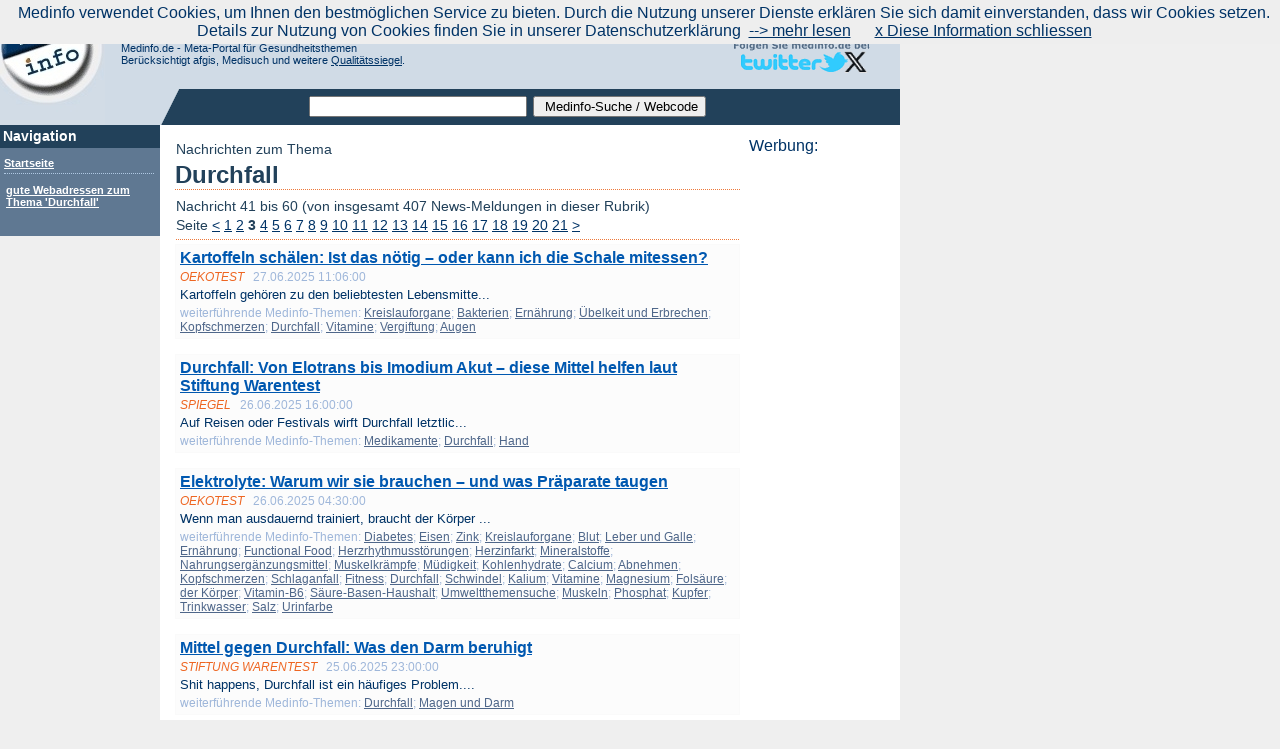

--- FILE ---
content_type: text/html
request_url: https://medinfo.de/news.asp?r=849&block=3&thema=Durchfall
body_size: 19513
content:

<!DOCTYPE HTML PUBLIC "-//W3C//DTD HTML 4.01 Transitional//EN"
         "http://www.w3.org/TR/html4/loose.dtd">
<html>
<head>

<meta http-equiv="content-type" content="text/html; charset=ISO-8859-1">
<meta http-equiv="content-language" content="de" >


<meta name="robots" content="noarchive" >

<meta name="viewport" content="width=device-width, initial-scale=1.0">


<meta name="verify-v1" content="ftPYtsRAd3nh/duwAEQWysCtu25ti1s98yXIDdClE4E=" >
<meta name="author" content="Redaktion Medinfo.de" >
<meta name="keywords" content="Durchfall - Aktuelles/Nachrichten/Neuigkeiten - 3," >
<meta name="description" content="aktuelle Nachrichten zu Durchfall - Aktuelles/Nachrichten/Neuigkeiten - 3" >

<link rel="search" type="application/opensearchdescription+xml" title="Medinfo Suche" href="https://medinfo.de/medinfosearchdescription.xml">

		<link rel="stylesheet" href="https://ajax.googleapis.com/ajax/libs/jqueryui/1.8.16/themes/base/jquery-ui.css" type="text/css" media="all">
		<script src="https://ajax.googleapis.com/ajax/libs/jquery/1.6.2/jquery.min.js" type="text/javascript"></script>
        <script src="https://ajax.googleapis.com/ajax/libs/jqueryui/1.8.16/jquery-ui.min.js" type="text/javascript"></script>
        <script src="https://ajax.googleapis.com/ajax/libs/jqueryui/1.8.16/i18n/jquery-ui-i18n.min.js" type="text/javascript">
		</script>
		

        
<title>Durchfall - Aktuelles/Nachrichten/Neuigkeiten - 3</title>



<link rel="Stylesheet"

   href="medinfotest.css"

type="text/css">


<link rel="stylesheet" type="text/css" media="print" href="print.css">

<link rel="stylesheet" href="lytebox_v4.0/lytebox.css" type="text/css" media="screen">
<script type="text/javascript" language="javascript" src="lytebox_v4.0/lytebox.js"></script>






   <script type="text/javascript">
            $(function() {
                function log( message ) {
                        $("ul").hide("explode", 2500);
                        $(location).attr('href',message);
                }

               $( "#absenden" ).click(function(){
                        $("ul").hide("blind", { direction: "vertical" }, 1000);
                        $( "#dialog" ).dialog( "open" );
                        return true;
                });

              $( "#dialog" ).dialog({
                        autoOpen: false,
                        show: "blind",
                        hide: "explode",
                        modal: true
                });



               $( "#mysuche" ).autocomplete({
                        source: "jsonsearch.asp",
                        minLength: 2,
                        select: function( event, ui ) {
                                log( ui.item ?
                                        ""+ui.item.id:
                                        "Nothing selected, input was " + this.value );
                        }
               });
            });
        </script>
        <style type="text/css">
        .ui-autocomplete-loading {
           background: white url('img/ui-anim-basic.gif') right center no-repeat;
           }
        li.ui-menu-item {
           border-bottom: 1px solid #ffffff;
           }

        a.ui-corner-all {
                 font-size: 80%;
                 color:#003366;
                 background:#D0DBE6;
        }

        </style>



</head>
<body>

<script src="/cookiechoices.js"></script>
<script>
  document.addEventListener('DOMContentLoaded', function(event) {
    cookieChoices.showCookieConsentBar('Medinfo verwendet Cookies, um Ihnen den bestmöglichen Service zu bieten. Durch die Nutzung unserer Dienste erklären Sie sich damit einverstanden, dass wir Cookies setzen. Details zur Nutzung von Cookies finden Sie in unserer Datenschutzerklärung',
      'x Diese Information schliessen', '--> mehr lesen', 'http://www.medinfo.de/transparenz.htm#Datenschutzerklaerung_');
  });
</script>


<div id="content">
<!-- Content der Seite -->
<div id="spalt1" style="float:left;margin:0px;overflow:hidden;padding:0px;background-image:url(https://www.medinfo.de/img/backinav.gif);Background-Position:top;Background-Repeat:repeat-x; background-color:#5F7892;"><div style="color:#ffffff;padding:3px;margin-bottom:10px;margin-top:0px;font-size:90%;background-color:#22415a;"><b>Navigation</b></div><div class="uru" style="color:#ffffff;"><a class="medinfoordner" style="color:#ffffff;" href="index.asp">Startseite</a></div><div style="padding:6px;"><a class="medinfoordner" style="color:#ffffff;" href="index.asp?r=849&amp;thema=Durchfall">gute Webadressen zum Thema 'Durchfall'</a></div><br><img src="img/leer.gif" height="4" width="160" alt="" border="0"></div><!--schliesst Spalte 1-->
    <div id="toptex" style="position:absolute;border:0px solid #FF0080;width:900px;margin:0px;padding:0px;height:126px;overflow:hidden;top:0px;left:0px;">
    <table bgcolor="#ffffff" cellspacing="0" cellpadding="0" border="0">
    <tr>
    <td rowspan="2" valign="top" bgcolor="#d0dbe6" style="width:105px;"><a href="http://medinfo.de"><img alt="Medinfo Logo" border="0" src="img/ml-105.jpg"></a></td>
    <td valign="top" bgcolor="#d0dbe6" style="width:795px;"><div style="text-align:right; color:#ffffff;margin-right:10px;border:0px solid #336699;">



        <a name="oben"></a><a class="spezialverweis" href="medaktuell.asp">Aktuelle Nachrichten</a>&nbsp;|&nbsp;
		<a class="spezialverweis" href="medaktuelltrend.asp">Nachrichtentrend</a>&nbsp;|&nbsp;
         <a class="spezialverweis" href="werben.asp">werben auf Medinfo</a>&nbsp;|&nbsp;
         <a class="spezialverweis" href="DienstleisterWerben.htm">Anbieter hinzuf&uuml;gen (Gratis!)</a>&nbsp;|&nbsp;
         <a class="spezialverweis" href="uebermedinfo.asp">&uuml;ber Medinfo</a>&nbsp;|&nbsp;
         <a rel="lyteframe" class="spezialverweis" href="feedback.asp">Feedback</a></div>
            <table border="0" cellspacing="0" cellpadding="0" width="100%">
            <tr><td class="titeltext" style="font-size:70%;" width="100%">






<div style="border:0px solid #ffaa66;"><div style="float:right;border:0px solid #ff0000;">&nbsp;<a href="https://twitter.com/medinfode" target="_blank"><img style="padding-top:8px;" alt="Medinfode bei Twitter" border="0" src="img/tw-logo-mi.gif"></a>&nbsp;&nbsp;&nbsp;&nbsp;&nbsp;</div>
         Suchen Sie noch oder Finden Sie schon?<br>Medinfo.de - Meta-Portal f&uuml;r Gesundheitsthemen<br>Ber&uuml;cksichtigt afgis, Medisuch und weitere <a href="qualitaet.asp">Qualit&auml;tssiegel</a>.




         </div></td></tr>
            </table>

    </td>
    </tr>
    <tr>
    <td style="width:795px;height:36px" bgcolor="#d0dbe6" valign="bottom">



          <table bgcolor="#22415a" width="100%" cellspacing="0" cellpadding="0" border="0">
          <tr>
          <td bgcolor="#d0dbe6"><img width="56" height="30" src="img/leer.gif" alt="Blindpixel" border="0"></td>
          <td bgcolor="#d0dbe6" valign="top"><img src="img/ecke.gif" alt="Ecke" border="0"></td>
          <td align="center" width="90%" >
                    <table border="0" cellspacing="0" cellpadding="0">
                    <tr>
                    <td>
                    <form id="suchform" style="display:inline;" name="suchform" action="such.asp" method="Post">
                            <table border="0" cellspacing="0" cellpadding="0">
                            <tr>
                            <td><input id="mysuche" style="width:210px;font-size:80%;" type="Text" name="suche" value="" size="12"></td>
                            <td><img width="6" height="24" src="img/leer.gif" alt="" border="0"></td>
                            <td><input id="absenden" style="font-size:80%;" type="Submit" name="medsuch" value=" Medinfo-Suche / Webcode"></td>
                            </tr>
                            </table></form>
                    </td>
                    </tr>
                    </table>
          </td>
          <td align="center" width="16%">

                    <table border="0" cellspacing="0" cellpadding="0">
                    <tr>


<td nowrap></td>




                    </tr>
                    </table>


          </td>
          </tr>
          </table>



    </td>

    </tr>

    </table></div>   <!--schliesst toptex-->

         <div id="dialog" title="Bitte etwas Geduld!">
        <p >Die ausführliche Suche bereitet die Ergebnisse vor... </p>
         </div>


<div id="spalt2" style="padding:6px; margin:0px;"><table><tr><td valign=top>


<a name="oben"></a>
<table width="100%" border="0" cellspacing="0" cellpadding="3">
<tr>
<td width="80%" valign="top">



<table width="100%" bgcolor="#FDC087" border="0" cellSpacing="0" cellPadding="0" style="margin-top:1px;margin-bottom:6px;"><tr bgcolor="#FDC087"><td width="100%" style="background-color:#ffffff;" valign="top"><div style="margin:4px;color:#22415a;font-size:85%;">Nachrichten zum Thema</div><h1 style="margin:3px;color:#22415a;border-bottom-width:1px;border-top-width:0px;border-left-width:0px;border-right-width:0px;border-style:dotted;border-color:#EE7839;clear:both;">Durchfall</h1></td></tr></table><a name="news"></a><div style="margin:4px;color:#22415a;font-size:85%;">Nachricht 41 bis 60 (von insgesamt 407 News-Meldungen in dieser Rubrik)</div><div style="margin:4px;color:#22415a;font-size:85%;border-bottom-width:1px;border-top-width:0px;border-left-width:0px;border-right-width:0px;border-style:dotted;border-color:#EE7839;padding-bottom:6px;">Seite <a href="news.asp?r=849&block=2&thema=Durchfall">&lt;</a> <a href="news.asp?r=849&block=1&thema=Durchfall">1</a> <a href="news.asp?r=849&block=2&thema=Durchfall">2</a> <b>3</b>&nbsp;<a href="news.asp?r=849&block=4&thema=Durchfall">4</a> <a href="news.asp?r=849&block=5&thema=Durchfall">5</a> <a href="news.asp?r=849&block=6&thema=Durchfall">6</a> <a href="news.asp?r=849&block=7&thema=Durchfall">7</a> <a href="news.asp?r=849&block=8&thema=Durchfall">8</a> <a href="news.asp?r=849&block=9&thema=Durchfall">9</a> <a href="news.asp?r=849&block=10&thema=Durchfall">10</a> <a href="news.asp?r=849&block=11&thema=Durchfall">11</a> <a href="news.asp?r=849&block=12&thema=Durchfall">12</a> <a href="news.asp?r=849&block=13&thema=Durchfall">13</a> <a href="news.asp?r=849&block=14&thema=Durchfall">14</a> <a href="news.asp?r=849&block=15&thema=Durchfall">15</a> <a href="news.asp?r=849&block=16&thema=Durchfall">16</a> <a href="news.asp?r=849&block=17&thema=Durchfall">17</a> <a href="news.asp?r=849&block=18&thema=Durchfall">18</a> <a href="news.asp?r=849&block=19&thema=Durchfall">19</a> <a href="news.asp?r=849&block=20&thema=Durchfall">20</a> <a href="news.asp?r=849&block=21&thema=Durchfall">21</a> <a href="news.asp?r=849&block=4&thema=Durchfall">&gt;</a> </div><div class="to3bnew"><div><a target="_blank" style="font-size:100%;color:#0058B0;" class="medinfolink" href="https://www.oekotest.de/essen-trinken/Kartoffeln-schaelen-Ist-das-noetig--oder-kann-ich-die-Schale-mitessen_14607_1.html">Kartoffeln schälen: Ist das nötig – oder kann ich die Schale mitessen?</a></div><div title="Quelle:Oekotest" class="to2new"><i style="text-transform:uppercase;">Oekotest</i>&nbsp;&nbsp;&nbsp;<span style="color:#9Fb7dA;">27.06.2025 11:06:00</span></div><div class="to3anew">Kartoffeln gehören zu den beliebtesten Lebensmitte...</div><div class="to3cnew">weiterf&uuml;hrende Medinfo-Themen: <a style="color:#4F678A;" href="index.asp?r=1254&amp;thema=Kreislauforgane">Kreislauforgane</a>; <a style="color:#4F678A;" href="index.asp?r=1767&amp;thema=Bakterien">Bakterien</a>; <a style="color:#4F678A;" href="index.asp?r=159&amp;thema=Ernaehrung">Ernährung</a>; <a style="color:#4F678A;" href="index.asp?r=842&amp;thema=Uebelkeit+und+Erbrechen">Übelkeit und Erbrechen</a>; <a style="color:#4F678A;" href="index.asp?r=15&amp;thema=Kopfschmerzen">Kopfschmerzen</a>; <a style="color:#4F678A;" href="index.asp?r=849&amp;thema=Durchfall">Durchfall</a>; <a style="color:#4F678A;" href="index.asp?r=444&amp;thema=Vitamine">Vitamine</a>; <a style="color:#4F678A;" href="index.asp?r=1716&amp;thema=Vergiftung">Vergiftung</a>; <a style="color:#4F678A;" href="index.asp?r=1411&amp;thema=Auge">Augen</a></div></div><div class="to3bnew"><div><a target="_blank" style="font-size:100%;color:#0058B0;" class="medinfolink" href="https://www.spiegel.de/gesundheit/durchfall-von-elotrans-bis-imodium-akut-diese-mittel-helfen-laut-stiftung-warentest-a-2355d730-658a-46b3-9228-2597f17ab91c#ref=rss">Durchfall: Von Elotrans bis Imodium Akut – diese Mittel helfen laut Stiftung Warentest</a></div><div title="Quelle:Spiegel" class="to2new"><i style="text-transform:uppercase;">Spiegel</i>&nbsp;&nbsp;&nbsp;<span style="color:#9Fb7dA;">26.06.2025 16:00:00</span></div><div class="to3anew">Auf Reisen oder Festivals wirft Durchfall letztlic...</div><div class="to3cnew">weiterf&uuml;hrende Medinfo-Themen: <a style="color:#4F678A;" href="index.asp?r=25&amp;thema=Medikamente">Medikamente</a>; <a style="color:#4F678A;" href="index.asp?r=849&amp;thema=Durchfall">Durchfall</a>; <a style="color:#4F678A;" href="index.asp?r=1427&amp;thema=Hand">Hand</a></div></div><div class="to3bnew"><div><a target="_blank" style="font-size:100%;color:#0058B0;" class="medinfolink" href="https://www.oekotest.de/gesundheit-medikamente/Elektrolyte-Warum-wir-sie-brauchen--und-was-Praeparate-taugen_15544_1.html">Elektrolyte: Warum wir sie brauchen – und was Präparate taugen</a></div><div title="Quelle:Oekotest" class="to2new"><i style="text-transform:uppercase;">Oekotest</i>&nbsp;&nbsp;&nbsp;<span style="color:#9Fb7dA;">26.06.2025 04:30:00</span></div><div class="to3anew">Wenn man ausdauernd trainiert, braucht der Körper ...</div><div class="to3cnew">weiterf&uuml;hrende Medinfo-Themen: <a style="color:#4F678A;" href="index.asp?r=144&amp;thema=Diabetes">Diabetes</a>; <a style="color:#4F678A;" href="index.asp?r=873&amp;thema=Eisen">Eisen</a>; <a style="color:#4F678A;" href="index.asp?r=874&amp;thema=Zink">Zink</a>; <a style="color:#4F678A;" href="index.asp?r=1254&amp;thema=Kreislauforgane">Kreislauforgane</a>; <a style="color:#4F678A;" href="index.asp?r=1256&amp;thema=Blut">Blut</a>; <a style="color:#4F678A;" href="index.asp?r=1264&amp;thema=Leber+und+Galle">Leber und Galle</a>; <a style="color:#4F678A;" href="index.asp?r=159&amp;thema=Ernaehrung">Ernährung</a>; <a style="color:#4F678A;" href="index.asp?r=162&amp;thema=Functional+Food">Functional Food</a>; <a style="color:#4F678A;" href="index.asp?r=164&amp;thema=Herzrhythmusstoerungen">Herzrhythmusstörungen</a>; <a style="color:#4F678A;" href="index.asp?r=165&amp;thema=Herzinfarkt">Herzinfarkt</a>; <a style="color:#4F678A;" href="index.asp?r=369&amp;thema=Mineralstoffe">Mineralstoffe</a>; <a style="color:#4F678A;" href="index.asp?r=834&amp;thema=Nahrungsergaenzungsmittel">Nahrungsergänzungsmittel</a>; <a style="color:#4F678A;" href="index.asp?r=857&amp;thema=Muskelkraempfe">Muskelkrämpfe</a>; <a style="color:#4F678A;" href="index.asp?r=572&amp;thema=Muedigkeit">Müdigkeit</a>; <a style="color:#4F678A;" href="index.asp?r=573&amp;thema=Kohlenhydrate">Kohlenhydrate</a>; <a style="color:#4F678A;" href="index.asp?r=828&amp;thema=Calcium">Calcium</a>; <a style="color:#4F678A;" href="index.asp?r=50&amp;thema=Abnehmen">Abnehmen</a>; <a style="color:#4F678A;" href="index.asp?r=15&amp;thema=Kopfschmerzen">Kopfschmerzen</a>; <a style="color:#4F678A;" href="index.asp?r=23&amp;thema=Schlaganfall">Schlaganfall</a>; <a style="color:#4F678A;" href="index.asp?r=554&amp;thema=Fitness">Fitness</a>; <a style="color:#4F678A;" href="index.asp?r=849&amp;thema=Durchfall">Durchfall</a>; <a style="color:#4F678A;" href="index.asp?r=853&amp;thema=Schwindel">Schwindel</a>; <a style="color:#4F678A;" href="index.asp?r=871&amp;thema=Kalium">Kalium</a>; <a style="color:#4F678A;" href="index.asp?r=444&amp;thema=Vitamine">Vitamine</a>; <a style="color:#4F678A;" href="index.asp?r=462&amp;thema=Magnesium">Magnesium</a>; <a style="color:#4F678A;" href="index.asp?r=911&amp;thema=Folsaeure">Folsäure</a>; <a style="color:#4F678A;" href="index.asp?r=1253&amp;thema=der+Koerper">der Körper</a>; <a style="color:#4F678A;" href="index.asp?r=1364&amp;thema=Vitamin+B6">Vitamin-B6</a>; <a style="color:#4F678A;" href="index.asp?r=1515&amp;thema=Saeure%5FBasen%5FHaushalt">Säure-Basen-Haushalt</a>; <a style="color:#4F678A;" href="index.asp?r=2000&amp;thema=Umweltthemen%5FSuche">Umweltthemensuche</a>; <a style="color:#4F678A;" href="index.asp?r=2003&amp;thema=Muskulatur">Muskeln</a>; <a style="color:#4F678A;" href="index.asp?r=2019&amp;thema=Phosphat">Phosphat</a>; <a style="color:#4F678A;" href="index.asp?r=3397&amp;thema=Kupfer">Kupfer</a>; <a style="color:#4F678A;" href="index.asp?r=4835&amp;thema=Trinkwasser">Trinkwasser</a>; <a style="color:#4F678A;" href="index.asp?r=4858&amp;thema=Salz">Salz</a>; <a style="color:#4F678A;" href="index.asp?r=4918&amp;thema=Harnfarbe">Urinfarbe</a></div></div><div class="to3bnew"><div><a target="_blank" style="font-size:100%;color:#0058B0;" class="medinfolink" href="https://www.test.de/Medikamente-gegen-Durchfall-im-Test-4806522-0/?wt_mc=owned.site.rssfeeds.dl...">Mittel gegen Durchfall: Was den Darm beruhigt</a></div><div title="Quelle:Stiftung Warentest" class="to2new"><i style="text-transform:uppercase;">Stiftung Warentest</i>&nbsp;&nbsp;&nbsp;<span style="color:#9Fb7dA;">25.06.2025 23:00:00</span></div><div class="to3anew">Shit happens, Durch­fall ist ein häufiges Problem....</div><div class="to3cnew">weiterf&uuml;hrende Medinfo-Themen: <a style="color:#4F678A;" href="index.asp?r=849&amp;thema=Durchfall">Durchfall</a>; <a style="color:#4F678A;" href="index.asp?r=1369&amp;thema=Magen+und+Darm">Magen und Darm</a></div></div><div class="to3bnew"><div><a target="_blank" style="font-size:100%;color:#0058B0;" class="medinfolink" href="https://www.oekotest.de/essen-trinken/Bluehende-Petersilie-Kann-man-das-Kuechenkraut-noch-essen_14016_1.html">Blühende Petersilie: Kann man das Küchenkraut noch essen?</a></div><div title="Quelle:Oekotest" class="to2new"><i style="text-transform:uppercase;">Oekotest</i>&nbsp;&nbsp;&nbsp;<span style="color:#9Fb7dA;">21.06.2025 12:30:00</span></div><div class="to3anew">Wer Petersilie im Garten anbaut, wird feststellen:...</div><div class="to3cnew">weiterf&uuml;hrende Medinfo-Themen: <a style="color:#4F678A;" href="index.asp?r=159&amp;thema=Ernaehrung">Ernährung</a>; <a style="color:#4F678A;" href="index.asp?r=166&amp;thema=Leberverfettung">Leberverfettung</a>; <a style="color:#4F678A;" href="index.asp?r=455&amp;thema=Schwanger%5Fschaftsabbruch">Schwangerschaftsabbruch</a>; <a style="color:#4F678A;" href="index.asp?r=849&amp;thema=Durchfall">Durchfall</a>; <a style="color:#4F678A;" href="index.asp?r=1264&amp;thema=Leber+und+Galle">Leber und Galle</a>; <a style="color:#4F678A;" href="index.asp?r=1399&amp;thema=Basilikum">Basilikum</a>; <a style="color:#4F678A;" href="index.asp?r=1639&amp;thema=Bauchschmerzen">Bauchschmerzen</a></div></div><div class="to3bnew"><div><a target="_blank" style="font-size:100%;color:#0058B0;" class="medinfolink" href="https://www.oekotest.de/essen-trinken/Fruehkartoffeln-richtig-zubereiten-Was-Sie-beachten-sollten_12716_1.html">Frühkartoffeln richtig zubereiten: Was Sie beachten sollten</a></div><div title="Quelle:Oekotest" class="to2new"><i style="text-transform:uppercase;">Oekotest</i>&nbsp;&nbsp;&nbsp;<span style="color:#9Fb7dA;">03.06.2025 12:31:00</span></div><div class="to3anew">Seit Mitte Mai gibt es erste heimische Frühkartoff...</div><div class="to3cnew">weiterf&uuml;hrende Medinfo-Themen: <a style="color:#4F678A;" href="index.asp?r=418&amp;thema=Naehrstoffe">Nährstoffe</a>; <a style="color:#4F678A;" href="index.asp?r=552&amp;thema=Ballaststoffe">Ballaststoffe</a>; <a style="color:#4F678A;" href="index.asp?r=159&amp;thema=Ernaehrung">Ernährung</a>; <a style="color:#4F678A;" href="index.asp?r=849&amp;thema=Durchfall">Durchfall</a></div></div><div class="to3bnew"><div><a target="_blank" style="font-size:100%;color:#0058B0;" class="medinfolink" href="https://www.oekotest.de/essen-trinken/Vorsicht-Salmonellen-Cashewmus-bei-dm-zurueckgerufen-_15502_1.html">Vorsicht, Salmonellen: Cashewmus bei dm zurückgerufen</a></div><div title="Quelle:Oekotest" class="to2new"><i style="text-transform:uppercase;">Oekotest</i>&nbsp;&nbsp;&nbsp;<span style="color:#9Fb7dA;">03.06.2025 08:51:00</span></div><div class="to3anew">Die Drogeriemarktkette dm ruft Cashewmus zurück. D...</div><div class="to3cnew">weiterf&uuml;hrende Medinfo-Themen: <a style="color:#4F678A;" href="index.asp?r=1639&amp;thema=Bauchschmerzen">Bauchschmerzen</a>; <a style="color:#4F678A;" href="index.asp?r=1363&amp;thema=Immunsystem">Immunsystem</a>; <a style="color:#4F678A;" href="index.asp?r=642&amp;thema=Untersuchungen">Untersuchungen</a>; <a style="color:#4F678A;" href="index.asp?r=564&amp;thema=Koffein">Koffein</a>; <a style="color:#4F678A;" href="index.asp?r=1056&amp;thema=Salmonellose">Salmonellose</a>; <a style="color:#4F678A;" href="index.asp?r=1767&amp;thema=Bakterien">Bakterien</a>; <a style="color:#4F678A;" href="index.asp?r=849&amp;thema=Durchfall">Durchfall</a></div></div><div class="to3bnew"><div><a target="_blank" style="font-size:100%;color:#0058B0;" class="medinfolink" href="https://www.oekotest.de/essen-trinken/Rueckruf-bei-dm-Salmonellen-in-Cashewmus-_15502_1.html">Rückruf bei dm: Salmonellen in Cashewmus</a></div><div title="Quelle:Oekotest" class="to2new"><i style="text-transform:uppercase;">Oekotest</i>&nbsp;&nbsp;&nbsp;<span style="color:#9Fb7dA;">27.05.2025 15:51:00</span></div><div class="to3anew">Die Drogeriemarktkette dm ruft Cashewmus zurück. D...</div><div class="to3cnew">weiterf&uuml;hrende Medinfo-Themen: <a style="color:#4F678A;" href="index.asp?r=564&amp;thema=Koffein">Koffein</a>; <a style="color:#4F678A;" href="index.asp?r=1639&amp;thema=Bauchschmerzen">Bauchschmerzen</a>; <a style="color:#4F678A;" href="index.asp?r=849&amp;thema=Durchfall">Durchfall</a>; <a style="color:#4F678A;" href="index.asp?r=1056&amp;thema=Salmonellose">Salmonellose</a>; <a style="color:#4F678A;" href="index.asp?r=1363&amp;thema=Immunsystem">Immunsystem</a>; <a style="color:#4F678A;" href="index.asp?r=1767&amp;thema=Bakterien">Bakterien</a></div></div><div class="to3bnew"><div><a target="_blank" style="font-size:100%;color:#0058B0;" class="medinfolink" href="https://www.oekotest.de/freizeit-technik/Torffreie-Erde-schont-das-Klima--Welche-Hochbeeterden-ueberzeugen_15352_1.html">Torffreie Erde schont das Klima – Welche Hochbeeterden überzeugen</a></div><div title="Quelle:Oekotest" class="to2new"><i style="text-transform:uppercase;">Oekotest</i>&nbsp;&nbsp;&nbsp;<span style="color:#9Fb7dA;">26.05.2025 18:24:00</span></div><div class="to3anew">Hochbeete sind vorteilhaft: Sie sind rückenschonen...</div><div class="to3cnew">weiterf&uuml;hrende Medinfo-Themen: <a style="color:#4F678A;" href="index.asp?r=871&amp;thema=Kalium">Kalium</a>; <a style="color:#4F678A;" href="index.asp?r=2000&amp;thema=Umweltthemen%5FSuche">Umweltthemensuche</a>; <a style="color:#4F678A;" href="index.asp?r=418&amp;thema=Naehrstoffe">Nährstoffe</a>; <a style="color:#4F678A;" href="index.asp?r=642&amp;thema=Untersuchungen">Untersuchungen</a>; <a style="color:#4F678A;" href="index.asp?r=849&amp;thema=Durchfall">Durchfall</a>; <a style="color:#4F678A;" href="index.asp?r=1383&amp;thema=Hautverletzung">Hautverletzungen</a>; <a style="color:#4F678A;" href="index.asp?r=1411&amp;thema=Auge">Augen</a>; <a style="color:#4F678A;" href="index.asp?r=1427&amp;thema=Hand">Hand</a>; <a style="color:#4F678A;" href="index.asp?r=4816&amp;thema=Darmflora">Darmflora</a></div></div><div class="to3bnew"><div><a target="_blank" style="font-size:100%;color:#0058B0;" class="medinfolink" href="https://www.oekotest.de/freizeit-technik/Das-Klima-mit-torffreier-Erde-schonen--Welche-Hochbeeterden-ueberzeugen_15352_1.html">Das Klima mit torffreier Erde schonen – Welche Hochbeeterden überzeugen</a></div><div title="Quelle:Oekotest" class="to2new"><i style="text-transform:uppercase;">Oekotest</i>&nbsp;&nbsp;&nbsp;<span style="color:#9Fb7dA;">19.05.2025 15:58:00</span></div><div class="to3anew">Hochbeete sind rückenschonend, schneckenfrei und e...</div><div class="to3cnew">weiterf&uuml;hrende Medinfo-Themen: <a style="color:#4F678A;" href="index.asp?r=418&amp;thema=Naehrstoffe">Nährstoffe</a>; <a style="color:#4F678A;" href="index.asp?r=1427&amp;thema=Hand">Hand</a>; <a style="color:#4F678A;" href="index.asp?r=642&amp;thema=Untersuchungen">Untersuchungen</a>; <a style="color:#4F678A;" href="index.asp?r=1383&amp;thema=Hautverletzung">Hautverletzungen</a>; <a style="color:#4F678A;" href="index.asp?r=1411&amp;thema=Auge">Augen</a>; <a style="color:#4F678A;" href="index.asp?r=849&amp;thema=Durchfall">Durchfall</a>; <a style="color:#4F678A;" href="index.asp?r=871&amp;thema=Kalium">Kalium</a>; <a style="color:#4F678A;" href="index.asp?r=2000&amp;thema=Umweltthemen%5FSuche">Umweltthemensuche</a>; <a style="color:#4F678A;" href="index.asp?r=4816&amp;thema=Darmflora">Darmflora</a></div></div><div class="to3bnew"><div><a target="_blank" style="font-size:100%;color:#0058B0;" class="medinfolink" href="https://www.aerztezeitung.de/Medizin/Reisediarrhoe-Expertin-raet-von-Stand-by-Antibiotika-ab-458041.html">Reisediarrhö: Expertin r&auml;t von Stand-by-Antibiotika ab</a></div><div title="Quelle:Deutsche &Auml;rztezeitung" class="to2new"><i style="text-transform:uppercase;">Deutsche &Auml;rztezeitung</i>&nbsp;&nbsp;&nbsp;<span style="color:#9Fb7dA;">15.05.2025 07:30:00</span></div><div class="to3anew">Macht es Sinn, Fernreisenden für den Fall einer Du...</div><div class="to3cnew">weiterf&uuml;hrende Medinfo-Themen: <a style="color:#4F678A;" href="index.asp?r=849&amp;thema=Durchfall">Durchfall</a></div></div><div class="to3bnew"><div><a target="_blank" style="font-size:100%;color:#0058B0;" class="medinfolink" href="https://www.oekotest.de/freizeit-technik/Klima-mit-torffreier-Erde-schonen--Welche-Hochbeeterden-ueberzeugen_15352_1.html">Klima mit torffreier Erde schonen – Welche Hochbeeterden überzeugen</a></div><div title="Quelle:Oekotest" class="to2new"><i style="text-transform:uppercase;">Oekotest</i>&nbsp;&nbsp;&nbsp;<span style="color:#9Fb7dA;">12.05.2025 17:01:00</span></div><div class="to3anew">Hochbeete haben viele Vorteile: Sie sind rückensch...</div><div class="to3cnew">weiterf&uuml;hrende Medinfo-Themen: <a style="color:#4F678A;" href="index.asp?r=871&amp;thema=Kalium">Kalium</a>; <a style="color:#4F678A;" href="index.asp?r=1411&amp;thema=Auge">Augen</a>; <a style="color:#4F678A;" href="index.asp?r=1427&amp;thema=Hand">Hand</a>; <a style="color:#4F678A;" href="index.asp?r=849&amp;thema=Durchfall">Durchfall</a>; <a style="color:#4F678A;" href="index.asp?r=1383&amp;thema=Hautverletzung">Hautverletzungen</a>; <a style="color:#4F678A;" href="index.asp?r=642&amp;thema=Untersuchungen">Untersuchungen</a>; <a style="color:#4F678A;" href="index.asp?r=418&amp;thema=Naehrstoffe">Nährstoffe</a>; <a style="color:#4F678A;" href="index.asp?r=2000&amp;thema=Umweltthemen%5FSuche">Umweltthemensuche</a>; <a style="color:#4F678A;" href="index.asp?r=4816&amp;thema=Darmflora">Darmflora</a></div></div><div class="to3bnew"><div><a target="_blank" style="font-size:100%;color:#0058B0;" class="medinfolink" href="https://www.oekotest.de/freizeit-technik/Mit-torffreier-Hochbeeterde-das-Klima-schonen--Welche-Erden-ueberzeugen_15352_1.html">Mit torffreier Hochbeeterde das Klima schonen – Welche Erden überzeugen</a></div><div title="Quelle:Oekotest" class="to2new"><i style="text-transform:uppercase;">Oekotest</i>&nbsp;&nbsp;&nbsp;<span style="color:#9Fb7dA;">17.04.2025 16:35:00</span></div><div class="to3anew">Hochbeete haben viele Vorzüge: Sie sind rückenscho...</div><div class="to3cnew">weiterf&uuml;hrende Medinfo-Themen: <a style="color:#4F678A;" href="index.asp?r=2000&amp;thema=Umweltthemen%5FSuche">Umweltthemensuche</a>; <a style="color:#4F678A;" href="index.asp?r=871&amp;thema=Kalium">Kalium</a>; <a style="color:#4F678A;" href="index.asp?r=4816&amp;thema=Darmflora">Darmflora</a>; <a style="color:#4F678A;" href="index.asp?r=418&amp;thema=Naehrstoffe">Nährstoffe</a>; <a style="color:#4F678A;" href="index.asp?r=849&amp;thema=Durchfall">Durchfall</a>; <a style="color:#4F678A;" href="index.asp?r=1383&amp;thema=Hautverletzung">Hautverletzungen</a>; <a style="color:#4F678A;" href="index.asp?r=1411&amp;thema=Auge">Augen</a>; <a style="color:#4F678A;" href="index.asp?r=1427&amp;thema=Hand">Hand</a></div></div><div class="to3bnew"><div><a target="_blank" style="font-size:100%;color:#0058B0;" class="medinfolink" href="https://www.oekotest.de/freizeit-technik/Mit-torffreier-Erde-das-Klima-schuetzen--Welche-Hochbeeterden-im-Test-ueberzeugen_15352_1.html">Mit torffreier Erde das Klima schützen – Welche Hochbeeterden im Test überzeugen</a></div><div title="Quelle:Oekotest" class="to2new"><i style="text-transform:uppercase;">Oekotest</i>&nbsp;&nbsp;&nbsp;<span style="color:#9Fb7dA;">10.04.2025 13:13:00</span></div><div class="to3anew">Hochbeete haben viele Vorteile: Sie sind rückensch...</div><div class="to3cnew">weiterf&uuml;hrende Medinfo-Themen: <a style="color:#4F678A;" href="index.asp?r=418&amp;thema=Naehrstoffe">Nährstoffe</a>; <a style="color:#4F678A;" href="index.asp?r=849&amp;thema=Durchfall">Durchfall</a>; <a style="color:#4F678A;" href="index.asp?r=871&amp;thema=Kalium">Kalium</a>; <a style="color:#4F678A;" href="index.asp?r=4816&amp;thema=Darmflora">Darmflora</a>; <a style="color:#4F678A;" href="index.asp?r=1383&amp;thema=Hautverletzung">Hautverletzungen</a>; <a style="color:#4F678A;" href="index.asp?r=1411&amp;thema=Auge">Augen</a>; <a style="color:#4F678A;" href="index.asp?r=1427&amp;thema=Hand">Hand</a>; <a style="color:#4F678A;" href="index.asp?r=2000&amp;thema=Umweltthemen%5FSuche">Umweltthemensuche</a></div></div><div class="to3bnew"><div><a target="_blank" style="font-size:100%;color:#0058B0;" class="medinfolink" href="https://www.oekotest.de/essen-trinken/Wundermittel-Zitronenwasser-5-Mythen-im-Check_15332_1.html">Wundermittel Zitronenwasser? 5 Mythen im Check</a></div><div title="Quelle:Oekotest" class="to2new"><i style="text-transform:uppercase;">Oekotest</i>&nbsp;&nbsp;&nbsp;<span style="color:#9Fb7dA;">10.04.2025 07:05:00</span></div><div class="to3anew">Viele schwören auf Zitronenwasser als Vitamin C-Bo...</div><div class="to3cnew">weiterf&uuml;hrende Medinfo-Themen: <a style="color:#4F678A;" href="index.asp?r=369&amp;thema=Mineralstoffe">Mineralstoffe</a>; <a style="color:#4F678A;" href="index.asp?r=444&amp;thema=Vitamine">Vitamine</a>; <a style="color:#4F678A;" href="index.asp?r=599&amp;thema=Diaet">Diät</a>; <a style="color:#4F678A;" href="index.asp?r=159&amp;thema=Ernaehrung">Ernährung</a>; <a style="color:#4F678A;" href="index.asp?r=462&amp;thema=Magnesium">Magnesium</a>; <a style="color:#4F678A;" href="index.asp?r=1165&amp;thema=Zaehne+Putzen">Zähne putzen</a>; <a style="color:#4F678A;" href="index.asp?r=50&amp;thema=Abnehmen">Abnehmen</a>; <a style="color:#4F678A;" href="index.asp?r=827&amp;thema=Erkaeltung">Erkältung</a>; <a style="color:#4F678A;" href="index.asp?r=849&amp;thema=Durchfall">Durchfall</a>; <a style="color:#4F678A;" href="index.asp?r=301&amp;thema=Sodbrennen">Sodbrennen</a>; <a style="color:#4F678A;" href="index.asp?r=1548&amp;thema=Diabetes%5FRisiko%5FTest">Risiko-Test - Diabetes</a>; <a style="color:#4F678A;" href="index.asp?r=863&amp;thema=Adipositas">Adipositas</a>; <a style="color:#4F678A;" href="index.asp?r=871&amp;thema=Kalium">Kalium</a>; <a style="color:#4F678A;" href="index.asp?r=1578&amp;thema=Tees">Tee</a>; <a style="color:#4F678A;" href="index.asp?r=1579&amp;thema=gruener+Tee">grüner Tee</a>; <a style="color:#4F678A;" href="index.asp?r=1584&amp;thema=Honig">Honig</a>; <a style="color:#4F678A;" href="index.asp?r=940&amp;thema=Stress">Stress</a>; <a style="color:#4F678A;" href="index.asp?r=642&amp;thema=Untersuchungen">Untersuchungen</a>; <a style="color:#4F678A;" href="index.asp?r=564&amp;thema=Koffein">Koffein</a>; <a style="color:#4F678A;" href="index.asp?r=570&amp;thema=Krebs">Krebs</a>; <a style="color:#4F678A;" href="index.asp?r=737&amp;thema=Studiensuche">Studien</a>; <a style="color:#4F678A;" href="index.asp?r=1846&amp;thema=Hausmittel">Hausmittel</a>; <a style="color:#4F678A;" href="index.asp?r=1252&amp;thema=Rauchen+aufhoeren">Nichtraucher werden</a>; <a style="color:#4F678A;" href="index.asp?r=1253&amp;thema=der+Koerper">der Körper</a>; <a style="color:#4F678A;" href="index.asp?r=1254&amp;thema=Kreislauforgane">Kreislauforgane</a>; <a style="color:#4F678A;" href="index.asp?r=1256&amp;thema=Blut">Blut</a>; <a style="color:#4F678A;" href="index.asp?r=1262&amp;thema=Niere">Nieren und Harnwege</a>; <a style="color:#4F678A;" href="index.asp?r=1264&amp;thema=Leber+und+Galle">Leber und Galle</a>; <a style="color:#4F678A;" href="index.asp?r=1360&amp;thema=Vitamin+C">Vitamin-C</a>; <a style="color:#4F678A;" href="index.asp?r=1363&amp;thema=Immunsystem">Immunsystem</a>; <a style="color:#4F678A;" href="index.asp?r=1368&amp;thema=Haut+Haar">Haut und Haare</a>; <a style="color:#4F678A;" href="index.asp?r=1369&amp;thema=Magen+und+Darm">Magen und Darm</a>; <a style="color:#4F678A;" href="index.asp?r=1515&amp;thema=Saeure%5FBasen%5FHaushalt">Säure-Basen-Haushalt</a>; <a style="color:#4F678A;" href="index.asp?r=1953&amp;thema=Azidose">Azidose</a>; <a style="color:#4F678A;" href="index.asp?r=1976&amp;thema=Mund+und+Rachen">Mund und Rachen</a>; <a style="color:#4F678A;" href="index.asp?r=2003&amp;thema=Muskulatur">Muskeln</a>; <a style="color:#4F678A;" href="index.asp?r=2278&amp;thema=Entgiften">Entgiften</a>; <a style="color:#4F678A;" href="index.asp?r=4760&amp;thema=Nikotinsucht">Nikotinsucht</a>; <a style="color:#4F678A;" href="index.asp?r=4775&amp;thema=Wundheilung">Wundheilung</a></div></div><div class="to3bnew"><div><a target="_blank" style="font-size:100%;color:#0058B0;" class="medinfolink" href="https://www.oekotest.de/freizeit-technik/Klima-schuetzen-mit-torffreier-Erde--Welche-Hochbeeterden-ueberzeugen-koennen_15352_1.html">Klima schützen mit torffreier Erde – Welche Hochbeeterden überzeugen können</a></div><div title="Quelle:Oekotest" class="to2new"><i style="text-transform:uppercase;">Oekotest</i>&nbsp;&nbsp;&nbsp;<span style="color:#9Fb7dA;">07.04.2025 15:08:00</span></div><div class="to3anew">Rückenschonend, schneckenfrei und einfach abzudeck...</div><div class="to3cnew">weiterf&uuml;hrende Medinfo-Themen: <a style="color:#4F678A;" href="index.asp?r=871&amp;thema=Kalium">Kalium</a>; <a style="color:#4F678A;" href="index.asp?r=849&amp;thema=Durchfall">Durchfall</a>; <a style="color:#4F678A;" href="index.asp?r=1383&amp;thema=Hautverletzung">Hautverletzungen</a>; <a style="color:#4F678A;" href="index.asp?r=1411&amp;thema=Auge">Augen</a>; <a style="color:#4F678A;" href="index.asp?r=1427&amp;thema=Hand">Hand</a>; <a style="color:#4F678A;" href="index.asp?r=2000&amp;thema=Umweltthemen%5FSuche">Umweltthemensuche</a>; <a style="color:#4F678A;" href="index.asp?r=4816&amp;thema=Darmflora">Darmflora</a>; <a style="color:#4F678A;" href="index.asp?r=418&amp;thema=Naehrstoffe">Nährstoffe</a></div></div><div class="to3bnew"><div><a target="_blank" style="font-size:100%;color:#0058B0;" class="medinfolink" href="https://www.oekotest.de/freizeit-technik/Torffreie-Erde-schuetzt-das-Klima--Welche-Hochbeeterden-ueberzeugen_15352_1.html">Torffreie Erde schützt das Klima – Welche Hochbeeterden überzeugen</a></div><div title="Quelle:Oekotest" class="to2new"><i style="text-transform:uppercase;">Oekotest</i>&nbsp;&nbsp;&nbsp;<span style="color:#9Fb7dA;">04.04.2025 09:53:00</span></div><div class="to3anew">Hochbeete sind rückenschonend, schneckenfrei und e...</div><div class="to3cnew">weiterf&uuml;hrende Medinfo-Themen: <a style="color:#4F678A;" href="index.asp?r=849&amp;thema=Durchfall">Durchfall</a>; <a style="color:#4F678A;" href="index.asp?r=418&amp;thema=Naehrstoffe">Nährstoffe</a>; <a style="color:#4F678A;" href="index.asp?r=871&amp;thema=Kalium">Kalium</a>; <a style="color:#4F678A;" href="index.asp?r=1383&amp;thema=Hautverletzung">Hautverletzungen</a>; <a style="color:#4F678A;" href="index.asp?r=1411&amp;thema=Auge">Augen</a>; <a style="color:#4F678A;" href="index.asp?r=1427&amp;thema=Hand">Hand</a>; <a style="color:#4F678A;" href="index.asp?r=2000&amp;thema=Umweltthemen%5FSuche">Umweltthemensuche</a>; <a style="color:#4F678A;" href="index.asp?r=4816&amp;thema=Darmflora">Darmflora</a></div></div><div class="to3bnew"><div><a target="_blank" style="font-size:100%;color:#0058B0;" class="medinfolink" href="https://www.oekotest.de/freizeit-technik/Klimaschutz-mit-torffreier-Erde--Welche-Hochbeeterden-ueberzeugen_15352_1.html">Klimaschutz mit torffreier Erde – Welche Hochbeeterden überzeugen</a></div><div title="Quelle:Oekotest" class="to2new"><i style="text-transform:uppercase;">Oekotest</i>&nbsp;&nbsp;&nbsp;<span style="color:#9Fb7dA;">31.03.2025 13:54:00</span></div><div class="to3anew">Hochbeete haben viele Vorteile: Sie sind rückensch...</div><div class="to3cnew">weiterf&uuml;hrende Medinfo-Themen: <a style="color:#4F678A;" href="index.asp?r=1411&amp;thema=Auge">Augen</a>; <a style="color:#4F678A;" href="index.asp?r=1427&amp;thema=Hand">Hand</a>; <a style="color:#4F678A;" href="index.asp?r=418&amp;thema=Naehrstoffe">Nährstoffe</a>; <a style="color:#4F678A;" href="index.asp?r=1383&amp;thema=Hautverletzung">Hautverletzungen</a>; <a style="color:#4F678A;" href="index.asp?r=4816&amp;thema=Darmflora">Darmflora</a>; <a style="color:#4F678A;" href="index.asp?r=2000&amp;thema=Umweltthemen%5FSuche">Umweltthemensuche</a>; <a style="color:#4F678A;" href="index.asp?r=849&amp;thema=Durchfall">Durchfall</a>; <a style="color:#4F678A;" href="index.asp?r=871&amp;thema=Kalium">Kalium</a></div></div><div class="to3bnew"><div><a target="_blank" style="font-size:100%;color:#0058B0;" class="medinfolink" href="https://www.oekotest.de/freizeit-technik/Mit-torffreier-Erde-das-Klima-schonen--Welche-Hochbeeterden-ueberzeugen_15352_1.html">Mit torffreier Erde das Klima schonen – Welche Hochbeeterden überzeugen</a></div><div title="Quelle:Oekotest" class="to2new"><i style="text-transform:uppercase;">Oekotest</i>&nbsp;&nbsp;&nbsp;<span style="color:#9Fb7dA;">27.03.2025 05:00:00</span></div><div class="to3anew">Rückenschonend, schneckenfrei und einfach abzudeck...</div><div class="to3cnew">weiterf&uuml;hrende Medinfo-Themen: <a style="color:#4F678A;" href="index.asp?r=849&amp;thema=Durchfall">Durchfall</a>; <a style="color:#4F678A;" href="index.asp?r=418&amp;thema=Naehrstoffe">Nährstoffe</a>; <a style="color:#4F678A;" href="index.asp?r=871&amp;thema=Kalium">Kalium</a>; <a style="color:#4F678A;" href="index.asp?r=2000&amp;thema=Umweltthemen%5FSuche">Umweltthemensuche</a>; <a style="color:#4F678A;" href="index.asp?r=1383&amp;thema=Hautverletzung">Hautverletzungen</a>; <a style="color:#4F678A;" href="index.asp?r=1411&amp;thema=Auge">Augen</a>; <a style="color:#4F678A;" href="index.asp?r=1427&amp;thema=Hand">Hand</a>; <a style="color:#4F678A;" href="index.asp?r=4816&amp;thema=Darmflora">Darmflora</a></div></div><div class="to3bnew"><div><a target="_blank" style="font-size:100%;color:#0058B0;" class="medinfolink" href="https://www.oekotest.de/essen-trinken/nachhaltig-aber-riskant-warum-sie-nicht-jedes-gemuese-komplett-essen-sollten_15192_1.html">Nachhaltig, aber riskant: Warum Sie nicht jedes Gemüse komplett essen sollten</a></div><div title="Quelle:Oekotest" class="to2new"><i style="text-transform:uppercase;">Oekotest</i>&nbsp;&nbsp;&nbsp;<span style="color:#9Fb7dA;">26.03.2025 09:02:00</span></div><div class="to3anew">Viele denken, sie tun sich etwas Gutes, wenn sie G...</div><div class="to3cnew">weiterf&uuml;hrende Medinfo-Themen: <a style="color:#4F678A;" href="index.asp?r=444&amp;thema=Vitamine">Vitamine</a>; <a style="color:#4F678A;" href="index.asp?r=283&amp;thema=Nierensteine">Nierensteine und Harnleitersteine</a>; <a style="color:#4F678A;" href="index.asp?r=1368&amp;thema=Haut+Haar">Haut und Haare</a>; <a style="color:#4F678A;" href="index.asp?r=1369&amp;thema=Magen+und+Darm">Magen und Darm</a>; <a style="color:#4F678A;" href="index.asp?r=418&amp;thema=Naehrstoffe">Nährstoffe</a>; <a style="color:#4F678A;" href="index.asp?r=642&amp;thema=Untersuchungen">Untersuchungen</a>; <a style="color:#4F678A;" href="index.asp?r=849&amp;thema=Durchfall">Durchfall</a>; <a style="color:#4F678A;" href="index.asp?r=2036&amp;thema=Wirkstoffe">Wirkstoffe</a>; <a style="color:#4F678A;" href="index.asp?r=1972&amp;thema=Pilze">Pilze</a></div></div><br><a href="news.asp?r=849&block=2&thema=Durchfall">&lt;</a> <a href="news.asp?r=849&block=1&thema=Durchfall">1</a> <a href="news.asp?r=849&block=2&thema=Durchfall">2</a> <b>3</b>&nbsp;<a href="news.asp?r=849&block=4&thema=Durchfall">4</a> <a href="news.asp?r=849&block=5&thema=Durchfall">5</a> <a href="news.asp?r=849&block=6&thema=Durchfall">6</a> <a href="news.asp?r=849&block=7&thema=Durchfall">7</a> <a href="news.asp?r=849&block=8&thema=Durchfall">8</a> <a href="news.asp?r=849&block=9&thema=Durchfall">9</a> <a href="news.asp?r=849&block=10&thema=Durchfall">10</a> <a href="news.asp?r=849&block=11&thema=Durchfall">11</a> <a href="news.asp?r=849&block=12&thema=Durchfall">12</a> <a href="news.asp?r=849&block=13&thema=Durchfall">13</a> <a href="news.asp?r=849&block=14&thema=Durchfall">14</a> <a href="news.asp?r=849&block=15&thema=Durchfall">15</a> <a href="news.asp?r=849&block=16&thema=Durchfall">16</a> <a href="news.asp?r=849&block=17&thema=Durchfall">17</a> <a href="news.asp?r=849&block=18&thema=Durchfall">18</a> <a href="news.asp?r=849&block=19&thema=Durchfall">19</a> <a href="news.asp?r=849&block=20&thema=Durchfall">20</a> <a href="news.asp?r=849&block=21&thema=Durchfall">21</a> <a href="news.asp?r=849&block=4&thema=Durchfall">&gt;</a> <br>
<!--</ul>-->

</td>
<td valign="top" width=130px>
   




<span title=""inhaltliche Verantwortung bei Google""><font size=""-1"">Werbung:</font><br></span>


<script async src="https://pagead2.googlesyndication.com/pagead/js/adsbygoogle.js"></script>
<!-- Medinfo -->
<ins class="adsbygoogle"
     style="display:block"
     data-ad-client="ca-pub-4993348775609264"
     data-ad-slot="4452714622"
     data-ad-format="auto"
     data-full-width-responsive="true"></ins>
<script>
     (adsbygoogle = window.adsbygoogle || []).push({});
</script>



</td>
</tr>
</table>



</td>
</tr>
</table>



  </div> <!--schliesst Spalte 2-->
  
  


<div id="footex" style="background-color:#d0dbe6;clear:both;padding:16px; border:0px solid #ff00ff;">
<span class="rubriken">
Das Gesundheitsportal Medinfo.de ist der gr&ouml;&szlig;te deutsprachige Webkatalog f&uuml;r Gesundheitsthemen und das erste medizinische Infoleitsystem weltweit, das <a href="qualitaet.asp">Qualit&auml;tsauszeichnungen</a> sichtbar macht. Als Linkportal verweisen wir direkt auf die Originalquellen der Information, so dass dort jeweils die Autoren-/Urheberschaft f&uuml;r die Informationen verbleiben und nachvollziehbar sind. Wir als Medinfo-Redaktion verantworten das qualit&auml;tsorientierte Infoleitsystem-Gesamtkonzept, d.h. die Auswahl und Zusammenstellung der unterschiedlichen Informationsquellen, deren direkte Verlinkung, sowie die Pr&auml;sentation und Vernetzung der Themen untereinander. Die aufgef&uuml;hrten Links erm&ouml;glichen Ihnen, sich mit verschiedenen Blickwinkeln der umfassenden Thematik zu n&auml;hern. Trotz der hohen Qualit&auml;t unserer Links sind widerspr&uuml;chliche Informationen nicht auszuschliessen.<br><br>

Wir haben eine Ihrer Meinung nach wichtige Adresse oder Literatur nicht aufgef&uuml;hrt? Dann <b><a rel="lyteframe" href="vorschlag.asp">melden</a></b> Sie uns diese. Unsere Redaktion wird Ihren Vorschlag pr&uuml;fen und ggf. aufnehmen. Auch &uuml;ber <b><a rel="lyteframe" href="feedback.asp">Feedback</a></b> oder Hinweise freuen wir uns.<br><br>

<a href="disclaimer.asp">Disclaimer</a>&nbsp;&nbsp;-&nbsp;&nbsp;
<a href="aenderneu.asp">neueste Eintr&auml;ge</a>&nbsp;&nbsp;-&nbsp;&nbsp;
<a href="transparenz.asp">Transparenzdaten</a>&nbsp;&nbsp;-&nbsp;&nbsp;
<a href="transparenz.htm#Datenschutzerklaerung_">Datenschutzerkl&auml;rung</a>&nbsp;&nbsp;-&nbsp;&nbsp;
<a href="impressum.asp">Impressum</a></span>

<div style="float:right;width:410px;padding:16px;border:0px solid #ff88aa;"><span class="rubriken"><a target="_new" href="http://www.medisuch.de/zertifikat.asp?refID=VVBNPA7L7"><img border="0" src="img/medisuch_67_k.png" alt="Medisuch Zertifikat 2017" title="Medisuch-Qualit&auml;tslogo 2017: Mit einem Klick auf das Logo &ouml;ffnet sich ein neues Bildschirmfenster mit Informationen &uuml;ber Dr. Michael Haegele sein/ihr Internet-Angebot (www.medinfo.de)"></a><br>Medinfo erf&uuml;llt die <a target="_blank" href="http://www.medisuch.de/zertifizierungsverfahren.asp">Medisuch-Richtlinien 2017</a></span></div>
<div style="width:350px;text-align:right;padding:24px;border:0px solid #0088aa;height:75px;">&nbsp;</div>

</div>   <!--schliesst footex-->







 <!--schliesst die Bannerwerbetabelle-->
 
</div>     <!--schliesst content-->



</body>
</html>



--- FILE ---
content_type: text/html; charset=utf-8
request_url: https://www.google.com/recaptcha/api2/aframe
body_size: 268
content:
<!DOCTYPE HTML><html><head><meta http-equiv="content-type" content="text/html; charset=UTF-8"></head><body><script nonce="sxEGcFIBLXHQwJy_e-8W9A">/** Anti-fraud and anti-abuse applications only. See google.com/recaptcha */ try{var clients={'sodar':'https://pagead2.googlesyndication.com/pagead/sodar?'};window.addEventListener("message",function(a){try{if(a.source===window.parent){var b=JSON.parse(a.data);var c=clients[b['id']];if(c){var d=document.createElement('img');d.src=c+b['params']+'&rc='+(localStorage.getItem("rc::a")?sessionStorage.getItem("rc::b"):"");window.document.body.appendChild(d);sessionStorage.setItem("rc::e",parseInt(sessionStorage.getItem("rc::e")||0)+1);localStorage.setItem("rc::h",'1768816461002');}}}catch(b){}});window.parent.postMessage("_grecaptcha_ready", "*");}catch(b){}</script></body></html>